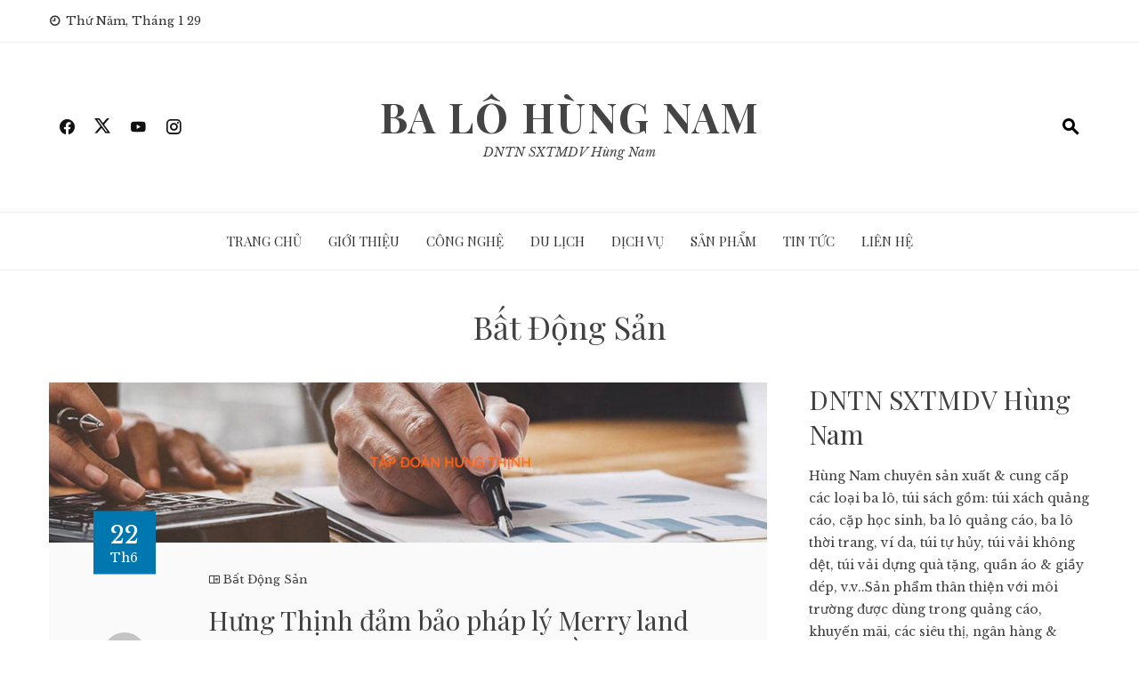

--- FILE ---
content_type: text/html; charset=UTF-8
request_url: https://balohungnam.com/category/bat-dong-san
body_size: 14003
content:
<!DOCTYPE html>
<html lang="vi">

    <head>
        <meta charset="UTF-8">
        <meta name="viewport" content="width=device-width, initial-scale=1">
        <link rel="profile" href="https://gmpg.org/xfn/11">

        <title>Bất Động Sản &#8211; Ba Lô Hùng Nam</title>
<meta name='robots' content='max-image-preview:large, max-snippet:-1, max-video-preview:-1' />
	<style>img:is([sizes="auto" i], [sizes^="auto," i]) { contain-intrinsic-size: 3000px 1500px }</style>
	<link rel="canonical" href="https://balohungnam.com/category/bat-dong-san">
<meta property="og:title" content="Bất Động Sản &#8211; Ba Lô Hùng Nam">
<meta property="og:type" content="website">
<meta property="og:url" content="https://balohungnam.com/category/bat-dong-san">
<meta property="og:locale" content="vi">
<meta property="og:site_name" content="Ba Lô Hùng Nam">
<meta name="twitter:card" content="summary_large_image">
<link rel='dns-prefetch' href='//fonts.googleapis.com' />
<link rel="alternate" type="application/rss+xml" title="Dòng thông tin Ba Lô Hùng Nam &raquo;" href="https://balohungnam.com/feed" />
<link rel="alternate" type="application/rss+xml" title="Ba Lô Hùng Nam &raquo; Dòng bình luận" href="https://balohungnam.com/comments/feed" />
<link rel="alternate" type="application/rss+xml" title="Dòng thông tin danh mục Ba Lô Hùng Nam &raquo; Bất Động Sản" href="https://balohungnam.com/category/bat-dong-san/feed" />
<script>
window._wpemojiSettings = {"baseUrl":"https:\/\/s.w.org\/images\/core\/emoji\/16.0.1\/72x72\/","ext":".png","svgUrl":"https:\/\/s.w.org\/images\/core\/emoji\/16.0.1\/svg\/","svgExt":".svg","source":{"concatemoji":"https:\/\/balohungnam.com\/wp-includes\/js\/wp-emoji-release.min.js?ver=6.8.3"}};
/*! This file is auto-generated */
!function(s,n){var o,i,e;function c(e){try{var t={supportTests:e,timestamp:(new Date).valueOf()};sessionStorage.setItem(o,JSON.stringify(t))}catch(e){}}function p(e,t,n){e.clearRect(0,0,e.canvas.width,e.canvas.height),e.fillText(t,0,0);var t=new Uint32Array(e.getImageData(0,0,e.canvas.width,e.canvas.height).data),a=(e.clearRect(0,0,e.canvas.width,e.canvas.height),e.fillText(n,0,0),new Uint32Array(e.getImageData(0,0,e.canvas.width,e.canvas.height).data));return t.every(function(e,t){return e===a[t]})}function u(e,t){e.clearRect(0,0,e.canvas.width,e.canvas.height),e.fillText(t,0,0);for(var n=e.getImageData(16,16,1,1),a=0;a<n.data.length;a++)if(0!==n.data[a])return!1;return!0}function f(e,t,n,a){switch(t){case"flag":return n(e,"\ud83c\udff3\ufe0f\u200d\u26a7\ufe0f","\ud83c\udff3\ufe0f\u200b\u26a7\ufe0f")?!1:!n(e,"\ud83c\udde8\ud83c\uddf6","\ud83c\udde8\u200b\ud83c\uddf6")&&!n(e,"\ud83c\udff4\udb40\udc67\udb40\udc62\udb40\udc65\udb40\udc6e\udb40\udc67\udb40\udc7f","\ud83c\udff4\u200b\udb40\udc67\u200b\udb40\udc62\u200b\udb40\udc65\u200b\udb40\udc6e\u200b\udb40\udc67\u200b\udb40\udc7f");case"emoji":return!a(e,"\ud83e\udedf")}return!1}function g(e,t,n,a){var r="undefined"!=typeof WorkerGlobalScope&&self instanceof WorkerGlobalScope?new OffscreenCanvas(300,150):s.createElement("canvas"),o=r.getContext("2d",{willReadFrequently:!0}),i=(o.textBaseline="top",o.font="600 32px Arial",{});return e.forEach(function(e){i[e]=t(o,e,n,a)}),i}function t(e){var t=s.createElement("script");t.src=e,t.defer=!0,s.head.appendChild(t)}"undefined"!=typeof Promise&&(o="wpEmojiSettingsSupports",i=["flag","emoji"],n.supports={everything:!0,everythingExceptFlag:!0},e=new Promise(function(e){s.addEventListener("DOMContentLoaded",e,{once:!0})}),new Promise(function(t){var n=function(){try{var e=JSON.parse(sessionStorage.getItem(o));if("object"==typeof e&&"number"==typeof e.timestamp&&(new Date).valueOf()<e.timestamp+604800&&"object"==typeof e.supportTests)return e.supportTests}catch(e){}return null}();if(!n){if("undefined"!=typeof Worker&&"undefined"!=typeof OffscreenCanvas&&"undefined"!=typeof URL&&URL.createObjectURL&&"undefined"!=typeof Blob)try{var e="postMessage("+g.toString()+"("+[JSON.stringify(i),f.toString(),p.toString(),u.toString()].join(",")+"));",a=new Blob([e],{type:"text/javascript"}),r=new Worker(URL.createObjectURL(a),{name:"wpTestEmojiSupports"});return void(r.onmessage=function(e){c(n=e.data),r.terminate(),t(n)})}catch(e){}c(n=g(i,f,p,u))}t(n)}).then(function(e){for(var t in e)n.supports[t]=e[t],n.supports.everything=n.supports.everything&&n.supports[t],"flag"!==t&&(n.supports.everythingExceptFlag=n.supports.everythingExceptFlag&&n.supports[t]);n.supports.everythingExceptFlag=n.supports.everythingExceptFlag&&!n.supports.flag,n.DOMReady=!1,n.readyCallback=function(){n.DOMReady=!0}}).then(function(){return e}).then(function(){var e;n.supports.everything||(n.readyCallback(),(e=n.source||{}).concatemoji?t(e.concatemoji):e.wpemoji&&e.twemoji&&(t(e.twemoji),t(e.wpemoji)))}))}((window,document),window._wpemojiSettings);
</script>
<style id='wp-emoji-styles-inline-css'>

	img.wp-smiley, img.emoji {
		display: inline !important;
		border: none !important;
		box-shadow: none !important;
		height: 1em !important;
		width: 1em !important;
		margin: 0 0.07em !important;
		vertical-align: -0.1em !important;
		background: none !important;
		padding: 0 !important;
	}
</style>
<link rel='stylesheet' id='wp-block-library-css' href='https://balohungnam.com/wp-includes/css/dist/block-library/style.min.css?ver=6.8.3' media='all' />
<style id='wp-block-library-theme-inline-css'>
.wp-block-audio :where(figcaption){color:#555;font-size:13px;text-align:center}.is-dark-theme .wp-block-audio :where(figcaption){color:#ffffffa6}.wp-block-audio{margin:0 0 1em}.wp-block-code{border:1px solid #ccc;border-radius:4px;font-family:Menlo,Consolas,monaco,monospace;padding:.8em 1em}.wp-block-embed :where(figcaption){color:#555;font-size:13px;text-align:center}.is-dark-theme .wp-block-embed :where(figcaption){color:#ffffffa6}.wp-block-embed{margin:0 0 1em}.blocks-gallery-caption{color:#555;font-size:13px;text-align:center}.is-dark-theme .blocks-gallery-caption{color:#ffffffa6}:root :where(.wp-block-image figcaption){color:#555;font-size:13px;text-align:center}.is-dark-theme :root :where(.wp-block-image figcaption){color:#ffffffa6}.wp-block-image{margin:0 0 1em}.wp-block-pullquote{border-bottom:4px solid;border-top:4px solid;color:currentColor;margin-bottom:1.75em}.wp-block-pullquote cite,.wp-block-pullquote footer,.wp-block-pullquote__citation{color:currentColor;font-size:.8125em;font-style:normal;text-transform:uppercase}.wp-block-quote{border-left:.25em solid;margin:0 0 1.75em;padding-left:1em}.wp-block-quote cite,.wp-block-quote footer{color:currentColor;font-size:.8125em;font-style:normal;position:relative}.wp-block-quote:where(.has-text-align-right){border-left:none;border-right:.25em solid;padding-left:0;padding-right:1em}.wp-block-quote:where(.has-text-align-center){border:none;padding-left:0}.wp-block-quote.is-large,.wp-block-quote.is-style-large,.wp-block-quote:where(.is-style-plain){border:none}.wp-block-search .wp-block-search__label{font-weight:700}.wp-block-search__button{border:1px solid #ccc;padding:.375em .625em}:where(.wp-block-group.has-background){padding:1.25em 2.375em}.wp-block-separator.has-css-opacity{opacity:.4}.wp-block-separator{border:none;border-bottom:2px solid;margin-left:auto;margin-right:auto}.wp-block-separator.has-alpha-channel-opacity{opacity:1}.wp-block-separator:not(.is-style-wide):not(.is-style-dots){width:100px}.wp-block-separator.has-background:not(.is-style-dots){border-bottom:none;height:1px}.wp-block-separator.has-background:not(.is-style-wide):not(.is-style-dots){height:2px}.wp-block-table{margin:0 0 1em}.wp-block-table td,.wp-block-table th{word-break:normal}.wp-block-table :where(figcaption){color:#555;font-size:13px;text-align:center}.is-dark-theme .wp-block-table :where(figcaption){color:#ffffffa6}.wp-block-video :where(figcaption){color:#555;font-size:13px;text-align:center}.is-dark-theme .wp-block-video :where(figcaption){color:#ffffffa6}.wp-block-video{margin:0 0 1em}:root :where(.wp-block-template-part.has-background){margin-bottom:0;margin-top:0;padding:1.25em 2.375em}
</style>
<style id='global-styles-inline-css'>
:root{--wp--preset--aspect-ratio--square: 1;--wp--preset--aspect-ratio--4-3: 4/3;--wp--preset--aspect-ratio--3-4: 3/4;--wp--preset--aspect-ratio--3-2: 3/2;--wp--preset--aspect-ratio--2-3: 2/3;--wp--preset--aspect-ratio--16-9: 16/9;--wp--preset--aspect-ratio--9-16: 9/16;--wp--preset--color--black: #000000;--wp--preset--color--cyan-bluish-gray: #abb8c3;--wp--preset--color--white: #ffffff;--wp--preset--color--pale-pink: #f78da7;--wp--preset--color--vivid-red: #cf2e2e;--wp--preset--color--luminous-vivid-orange: #ff6900;--wp--preset--color--luminous-vivid-amber: #fcb900;--wp--preset--color--light-green-cyan: #7bdcb5;--wp--preset--color--vivid-green-cyan: #00d084;--wp--preset--color--pale-cyan-blue: #8ed1fc;--wp--preset--color--vivid-cyan-blue: #0693e3;--wp--preset--color--vivid-purple: #9b51e0;--wp--preset--gradient--vivid-cyan-blue-to-vivid-purple: linear-gradient(135deg,rgba(6,147,227,1) 0%,rgb(155,81,224) 100%);--wp--preset--gradient--light-green-cyan-to-vivid-green-cyan: linear-gradient(135deg,rgb(122,220,180) 0%,rgb(0,208,130) 100%);--wp--preset--gradient--luminous-vivid-amber-to-luminous-vivid-orange: linear-gradient(135deg,rgba(252,185,0,1) 0%,rgba(255,105,0,1) 100%);--wp--preset--gradient--luminous-vivid-orange-to-vivid-red: linear-gradient(135deg,rgba(255,105,0,1) 0%,rgb(207,46,46) 100%);--wp--preset--gradient--very-light-gray-to-cyan-bluish-gray: linear-gradient(135deg,rgb(238,238,238) 0%,rgb(169,184,195) 100%);--wp--preset--gradient--cool-to-warm-spectrum: linear-gradient(135deg,rgb(74,234,220) 0%,rgb(151,120,209) 20%,rgb(207,42,186) 40%,rgb(238,44,130) 60%,rgb(251,105,98) 80%,rgb(254,248,76) 100%);--wp--preset--gradient--blush-light-purple: linear-gradient(135deg,rgb(255,206,236) 0%,rgb(152,150,240) 100%);--wp--preset--gradient--blush-bordeaux: linear-gradient(135deg,rgb(254,205,165) 0%,rgb(254,45,45) 50%,rgb(107,0,62) 100%);--wp--preset--gradient--luminous-dusk: linear-gradient(135deg,rgb(255,203,112) 0%,rgb(199,81,192) 50%,rgb(65,88,208) 100%);--wp--preset--gradient--pale-ocean: linear-gradient(135deg,rgb(255,245,203) 0%,rgb(182,227,212) 50%,rgb(51,167,181) 100%);--wp--preset--gradient--electric-grass: linear-gradient(135deg,rgb(202,248,128) 0%,rgb(113,206,126) 100%);--wp--preset--gradient--midnight: linear-gradient(135deg,rgb(2,3,129) 0%,rgb(40,116,252) 100%);--wp--preset--font-size--small: 0.9rem;--wp--preset--font-size--medium: 1.05rem;--wp--preset--font-size--large: clamp(1.39rem, 1.39rem + ((1vw - 0.2rem) * 0.836), 1.85rem);--wp--preset--font-size--x-large: clamp(1.85rem, 1.85rem + ((1vw - 0.2rem) * 1.182), 2.5rem);--wp--preset--font-size--xx-large: clamp(2.5rem, 2.5rem + ((1vw - 0.2rem) * 1.4), 3.27rem);--wp--preset--spacing--20: 0.44rem;--wp--preset--spacing--30: 0.67rem;--wp--preset--spacing--40: 1rem;--wp--preset--spacing--50: 1.5rem;--wp--preset--spacing--60: 2.25rem;--wp--preset--spacing--70: 3.38rem;--wp--preset--spacing--80: 5.06rem;--wp--preset--shadow--natural: 6px 6px 9px rgba(0, 0, 0, 0.2);--wp--preset--shadow--deep: 12px 12px 50px rgba(0, 0, 0, 0.4);--wp--preset--shadow--sharp: 6px 6px 0px rgba(0, 0, 0, 0.2);--wp--preset--shadow--outlined: 6px 6px 0px -3px rgba(255, 255, 255, 1), 6px 6px rgba(0, 0, 0, 1);--wp--preset--shadow--crisp: 6px 6px 0px rgba(0, 0, 0, 1);}:root { --wp--style--global--content-size: 1100px;--wp--style--global--wide-size: 1200px; }:where(body) { margin: 0; }.wp-site-blocks > .alignleft { float: left; margin-right: 2em; }.wp-site-blocks > .alignright { float: right; margin-left: 2em; }.wp-site-blocks > .aligncenter { justify-content: center; margin-left: auto; margin-right: auto; }:where(.wp-site-blocks) > * { margin-block-start: 24px; margin-block-end: 0; }:where(.wp-site-blocks) > :first-child { margin-block-start: 0; }:where(.wp-site-blocks) > :last-child { margin-block-end: 0; }:root { --wp--style--block-gap: 24px; }:root :where(.is-layout-flow) > :first-child{margin-block-start: 0;}:root :where(.is-layout-flow) > :last-child{margin-block-end: 0;}:root :where(.is-layout-flow) > *{margin-block-start: 24px;margin-block-end: 0;}:root :where(.is-layout-constrained) > :first-child{margin-block-start: 0;}:root :where(.is-layout-constrained) > :last-child{margin-block-end: 0;}:root :where(.is-layout-constrained) > *{margin-block-start: 24px;margin-block-end: 0;}:root :where(.is-layout-flex){gap: 24px;}:root :where(.is-layout-grid){gap: 24px;}.is-layout-flow > .alignleft{float: left;margin-inline-start: 0;margin-inline-end: 2em;}.is-layout-flow > .alignright{float: right;margin-inline-start: 2em;margin-inline-end: 0;}.is-layout-flow > .aligncenter{margin-left: auto !important;margin-right: auto !important;}.is-layout-constrained > .alignleft{float: left;margin-inline-start: 0;margin-inline-end: 2em;}.is-layout-constrained > .alignright{float: right;margin-inline-start: 2em;margin-inline-end: 0;}.is-layout-constrained > .aligncenter{margin-left: auto !important;margin-right: auto !important;}.is-layout-constrained > :where(:not(.alignleft):not(.alignright):not(.alignfull)){max-width: var(--wp--style--global--content-size);margin-left: auto !important;margin-right: auto !important;}.is-layout-constrained > .alignwide{max-width: var(--wp--style--global--wide-size);}body .is-layout-flex{display: flex;}.is-layout-flex{flex-wrap: wrap;align-items: center;}.is-layout-flex > :is(*, div){margin: 0;}body .is-layout-grid{display: grid;}.is-layout-grid > :is(*, div){margin: 0;}body{padding-top: 0px;padding-right: 0px;padding-bottom: 0px;padding-left: 0px;}:root :where(.wp-element-button, .wp-block-button__link){background-color: #32373c;border-width: 0;color: #fff;font-family: inherit;font-size: inherit;line-height: inherit;padding: calc(0.667em + 2px) calc(1.333em + 2px);text-decoration: none;}.has-black-color{color: var(--wp--preset--color--black) !important;}.has-cyan-bluish-gray-color{color: var(--wp--preset--color--cyan-bluish-gray) !important;}.has-white-color{color: var(--wp--preset--color--white) !important;}.has-pale-pink-color{color: var(--wp--preset--color--pale-pink) !important;}.has-vivid-red-color{color: var(--wp--preset--color--vivid-red) !important;}.has-luminous-vivid-orange-color{color: var(--wp--preset--color--luminous-vivid-orange) !important;}.has-luminous-vivid-amber-color{color: var(--wp--preset--color--luminous-vivid-amber) !important;}.has-light-green-cyan-color{color: var(--wp--preset--color--light-green-cyan) !important;}.has-vivid-green-cyan-color{color: var(--wp--preset--color--vivid-green-cyan) !important;}.has-pale-cyan-blue-color{color: var(--wp--preset--color--pale-cyan-blue) !important;}.has-vivid-cyan-blue-color{color: var(--wp--preset--color--vivid-cyan-blue) !important;}.has-vivid-purple-color{color: var(--wp--preset--color--vivid-purple) !important;}.has-black-background-color{background-color: var(--wp--preset--color--black) !important;}.has-cyan-bluish-gray-background-color{background-color: var(--wp--preset--color--cyan-bluish-gray) !important;}.has-white-background-color{background-color: var(--wp--preset--color--white) !important;}.has-pale-pink-background-color{background-color: var(--wp--preset--color--pale-pink) !important;}.has-vivid-red-background-color{background-color: var(--wp--preset--color--vivid-red) !important;}.has-luminous-vivid-orange-background-color{background-color: var(--wp--preset--color--luminous-vivid-orange) !important;}.has-luminous-vivid-amber-background-color{background-color: var(--wp--preset--color--luminous-vivid-amber) !important;}.has-light-green-cyan-background-color{background-color: var(--wp--preset--color--light-green-cyan) !important;}.has-vivid-green-cyan-background-color{background-color: var(--wp--preset--color--vivid-green-cyan) !important;}.has-pale-cyan-blue-background-color{background-color: var(--wp--preset--color--pale-cyan-blue) !important;}.has-vivid-cyan-blue-background-color{background-color: var(--wp--preset--color--vivid-cyan-blue) !important;}.has-vivid-purple-background-color{background-color: var(--wp--preset--color--vivid-purple) !important;}.has-black-border-color{border-color: var(--wp--preset--color--black) !important;}.has-cyan-bluish-gray-border-color{border-color: var(--wp--preset--color--cyan-bluish-gray) !important;}.has-white-border-color{border-color: var(--wp--preset--color--white) !important;}.has-pale-pink-border-color{border-color: var(--wp--preset--color--pale-pink) !important;}.has-vivid-red-border-color{border-color: var(--wp--preset--color--vivid-red) !important;}.has-luminous-vivid-orange-border-color{border-color: var(--wp--preset--color--luminous-vivid-orange) !important;}.has-luminous-vivid-amber-border-color{border-color: var(--wp--preset--color--luminous-vivid-amber) !important;}.has-light-green-cyan-border-color{border-color: var(--wp--preset--color--light-green-cyan) !important;}.has-vivid-green-cyan-border-color{border-color: var(--wp--preset--color--vivid-green-cyan) !important;}.has-pale-cyan-blue-border-color{border-color: var(--wp--preset--color--pale-cyan-blue) !important;}.has-vivid-cyan-blue-border-color{border-color: var(--wp--preset--color--vivid-cyan-blue) !important;}.has-vivid-purple-border-color{border-color: var(--wp--preset--color--vivid-purple) !important;}.has-vivid-cyan-blue-to-vivid-purple-gradient-background{background: var(--wp--preset--gradient--vivid-cyan-blue-to-vivid-purple) !important;}.has-light-green-cyan-to-vivid-green-cyan-gradient-background{background: var(--wp--preset--gradient--light-green-cyan-to-vivid-green-cyan) !important;}.has-luminous-vivid-amber-to-luminous-vivid-orange-gradient-background{background: var(--wp--preset--gradient--luminous-vivid-amber-to-luminous-vivid-orange) !important;}.has-luminous-vivid-orange-to-vivid-red-gradient-background{background: var(--wp--preset--gradient--luminous-vivid-orange-to-vivid-red) !important;}.has-very-light-gray-to-cyan-bluish-gray-gradient-background{background: var(--wp--preset--gradient--very-light-gray-to-cyan-bluish-gray) !important;}.has-cool-to-warm-spectrum-gradient-background{background: var(--wp--preset--gradient--cool-to-warm-spectrum) !important;}.has-blush-light-purple-gradient-background{background: var(--wp--preset--gradient--blush-light-purple) !important;}.has-blush-bordeaux-gradient-background{background: var(--wp--preset--gradient--blush-bordeaux) !important;}.has-luminous-dusk-gradient-background{background: var(--wp--preset--gradient--luminous-dusk) !important;}.has-pale-ocean-gradient-background{background: var(--wp--preset--gradient--pale-ocean) !important;}.has-electric-grass-gradient-background{background: var(--wp--preset--gradient--electric-grass) !important;}.has-midnight-gradient-background{background: var(--wp--preset--gradient--midnight) !important;}.has-small-font-size{font-size: var(--wp--preset--font-size--small) !important;}.has-medium-font-size{font-size: var(--wp--preset--font-size--medium) !important;}.has-large-font-size{font-size: var(--wp--preset--font-size--large) !important;}.has-x-large-font-size{font-size: var(--wp--preset--font-size--x-large) !important;}.has-xx-large-font-size{font-size: var(--wp--preset--font-size--xx-large) !important;}
:root :where(.wp-block-pullquote){font-size: clamp(0.984em, 0.984rem + ((1vw - 0.2em) * 0.938), 1.5em);line-height: 1.6;}
</style>
<link rel='stylesheet' id='contact-form-7-css' href='https://balohungnam.com/wp-content/plugins/contact-form-7/includes/css/styles.css?ver=6.0.6' media='all' />
<link rel='stylesheet' id='widgetopts-styles-css' href='https://balohungnam.com/wp-content/plugins/widget-options/assets/css/widget-options.css?ver=4.1.1' media='all' />
<link rel='stylesheet' id='viral-news-style-css' href='https://balohungnam.com/wp-content/themes/viral-news/style.css?ver=1.4.91' media='all' />
<style id='viral-news-style-inline-css'>
:root{--viral-news-template-color:#0078af;--viral-news-header-image:url();--viral-news-header-padding:50px 0}
</style>
<link rel='stylesheet' id='twittericon-css' href='https://balohungnam.com/wp-content/themes/viral-news/css/twittericon.css?ver=1.4.91' media='all' />
<link rel='stylesheet' id='materialdesignicons-css' href='https://balohungnam.com/wp-content/themes/viral-news/css/materialdesignicons.css?ver=1.4.91' media='all' />
<link rel='stylesheet' id='owl-carousel-css' href='https://balohungnam.com/wp-content/themes/viral-news/css/owl.carousel.css?ver=1.4.91' media='all' />
<link rel='stylesheet' id='viral-news-fonts-css' href='https://fonts.googleapis.com/css?family=Playfair+Display%3A400%2C500%2C600%2C700%2C800%2C900%2C400i%2C500i%2C600i%2C700i%2C800i%2C900i%7CLibre+Baskerville%3A400%2C400i%2C700&#038;subset=latin%2Clatin-ext&#038;display=swap' media='all' />
<script src="https://balohungnam.com/wp-includes/js/jquery/jquery.min.js?ver=3.7.1" id="jquery-core-js"></script>
<script src="https://balohungnam.com/wp-includes/js/jquery/jquery-migrate.min.js?ver=3.4.1" id="jquery-migrate-js"></script>
<link rel="https://api.w.org/" href="https://balohungnam.com/wp-json/" /><link rel="alternate" title="JSON" type="application/json" href="https://balohungnam.com/wp-json/wp/v2/categories/36" /><link rel="EditURI" type="application/rsd+xml" title="RSD" href="https://balohungnam.com/xmlrpc.php?rsd" />
<meta name="generator" content="WordPress 6.8.3" />
<!-- Analytics by WP Statistics - https://wp-statistics.com -->
<link rel="icon" href="https://balohungnam.com/wp-content/uploads/2020/05/cropped-5da59468082be2cef59a7f77c2687ec6-1-32x32.png" sizes="32x32" />
<link rel="icon" href="https://balohungnam.com/wp-content/uploads/2020/05/cropped-5da59468082be2cef59a7f77c2687ec6-1-192x192.png" sizes="192x192" />
<link rel="apple-touch-icon" href="https://balohungnam.com/wp-content/uploads/2020/05/cropped-5da59468082be2cef59a7f77c2687ec6-1-180x180.png" />
<meta name="msapplication-TileImage" content="https://balohungnam.com/wp-content/uploads/2020/05/cropped-5da59468082be2cef59a7f77c2687ec6-1-270x270.png" />
    </head>

    <body class="archive category category-bat-dong-san category-36 wp-embed-responsive wp-theme-viral-news group-blog">
                <div id="vn-page">
            <a class="skip-link screen-reader-text" href="#vn-content">Skip to content</a>
                        <header id="vn-masthead" class="vn-site-header" >
                                    <div class="vn-top-header vn-light">
                        <div class="vn-container">
                            <div class="vn-top-left-header">
                                <span><i class="mdi-clock-time-nine-outline"></i>Thứ Năm, Tháng 1 29</span>                            </div>

                            <div class="vn-top-right-header">
                                                            </div>
                        </div>
                    </div>
                
                <div class="vn-header vn-black">
                    <div class="vn-container">
                        <div class="vn-header-social-icons"><a class="vn-facebook" href="#" target="_blank"><i class="mdi-facebook"></i></a><a class="vn-twitter" href="#" target="_blank"><i class="ti-x-twitter"></i></a><a class="vn-youtube" href="#" target="_blank"><i class="mdi-youtube"></i></a><a class="vn-instagram" href="#" target="_blank"><i class="mdi-instagram"></i></a></div>            <div id="vn-site-branding">
                                        <p class="vn-site-title"><a href="https://balohungnam.com/" rel="home">Ba Lô Hùng Nam</a></p>
                                        <p class="vn-site-description"><a href="https://balohungnam.com/" rel="home">DNTN SXTMDV Hùng Nam</a></p>
                            </div><!-- .site-branding -->
            <div class="vn-header-search" ><span><i class="mdi-magnify"></i></span></div>                    </div>
                </div>

                                    <nav id="vn-site-navigation" class="vn-main-navigation vn-light">
                        <div class="vn-container">
                            <div class="vn-header-search"><span ><i class="mdi-magnify"></i></span></div>

                            <a href="#" class="vn-toggle-menu"><span></span></a>
                            <div class="vn-menu vn-clearfix"><ul id="menu-menu" class="vn-clearfix"><li id="menu-item-200" class="menu-item menu-item-type-custom menu-item-object-custom menu-item-home menu-item-200"><a href="https://balohungnam.com">Trang chủ</a></li>
<li id="menu-item-201" class="menu-item menu-item-type-post_type menu-item-object-page menu-item-201"><a href="https://balohungnam.com/gioi-thieu">Giới thiệu</a></li>
<li id="menu-item-204" class="menu-item menu-item-type-taxonomy menu-item-object-category menu-item-204"><a href="https://balohungnam.com/category/cong-nghe">Công Nghệ</a></li>
<li id="menu-item-205" class="menu-item menu-item-type-taxonomy menu-item-object-category menu-item-205"><a href="https://balohungnam.com/category/du-lich">Du Lịch</a></li>
<li id="menu-item-206" class="menu-item menu-item-type-taxonomy menu-item-object-category menu-item-206"><a href="https://balohungnam.com/category/dich-vu">Dịch Vụ</a></li>
<li id="menu-item-207" class="menu-item menu-item-type-taxonomy menu-item-object-category menu-item-207"><a href="https://balohungnam.com/category/san-pham">Sản Phẩm</a></li>
<li id="menu-item-203" class="menu-item menu-item-type-taxonomy menu-item-object-category menu-item-203"><a href="https://balohungnam.com/category/tin-tuc">Tin Tức</a></li>
<li id="menu-item-202" class="menu-item menu-item-type-post_type menu-item-object-page menu-item-202"><a href="https://balohungnam.com/lien-he">Liên Hệ</a></li>
</ul></div>                        </div>
                    </nav>
                            </header>

            <div id="vn-content" class="vn-site-content">
<div class="vn-container">
    <header class="vn-main-header">
        <h1>Bất Động Sản</h1>    </header><!-- .vn-main-header -->

    <div class="vn-content-wrap vn-clearfix" >
        <div id="primary" class="content-area">

            
                
                    
<article id="post-516" class="vn-archive-post post-516 post type-post status-publish format-standard has-post-thumbnail hentry category-bat-dong-san" >
    <div class="vn-post-wrapper">
                    <figure class="entry-figure">
                                <a href="https://balohungnam.com/hung-thinh-dam-bao-phap-ly-merry-land-quy-nhon-sat-canh-cung-nha-dau-tu.html"><img src="https://balohungnam.com/wp-content/uploads/2022/06/8PBIutF84yrpRSuuCoGP4LKchkwpB5u-7bpwi08cciXV0CGJLNJRhlx4J_LIlijmlmNBZ_zkR5X1r6gU4VRgtAk_dxJUDVk-cQgkXojjReUzyZZTK5RXNdHeHjcpPcPkIRz3mlvQ6CwheSfwxg-840x187.png" alt="Hưng Thịnh đảm bảo pháp lý Merry land Quy Nhơn sát cánh cùng nhà đầu tư"></a>
            </figure>
        
        <div class="entry-body vn-clearfix">
            <div class="entry-post-info">
                <span class="entry-date" ><span class="vn-day">22</span><span class="vn-month">Th6</span></span><span class="entry-author" > <img alt='Admin' src='https://secure.gravatar.com/avatar/2530a490872799d916e0ac5756d07a69da4f958db2750383ea53c6ddb53a0b5c?s=48&#038;d=mm&#038;r=g' srcset='https://secure.gravatar.com/avatar/2530a490872799d916e0ac5756d07a69da4f958db2750383ea53c6ddb53a0b5c?s=96&#038;d=mm&#038;r=g 2x' class='avatar avatar-48 photo' height='48' width='48' decoding='async'/><span class="author" >By Admin</span></span><span class="entry-comment">No Comments</span>            </div>

            <div class="entry-post-content">
                <div class="entry-categories">
                    <i class="mdi-book-open-outline"></i> <a href="https://balohungnam.com/category/bat-dong-san" rel="category tag">Bất Động Sản</a>                </div>

                <header class="entry-header">
                    <h2 class="entry-title"><a href="https://balohungnam.com/hung-thinh-dam-bao-phap-ly-merry-land-quy-nhon-sat-canh-cung-nha-dau-tu.html" rel="bookmark">Hưng Thịnh đảm bảo pháp lý Merry land Quy Nhơn sát cánh cùng nhà đầu tư</a></h2>                </header>

                <div class="entry-content">
                    Quy Nhơn sở hữu 72 km đường bờ biển với cảnh quan thiên nhiên, di tích lịch sử và văn hóa ẩm thực đậm nét riêng, đây là trung tâm “ thủ phù du lịch” Bình Định được yêu thích nhất, thu hút nhiều nhà đầu tư lớn tên tuổi. Dự án MerryLand Quy Nhơn - tổ hợp nghỉ dưỡng cao cấp được phát triển bởi tập đoàn Hưng Thịnh. MerryLand Quy Nhơn là dự án trọng điểm góp phần thúc đẩy du lịch tỉnh Bình Định. Hưng Thịnh đảm bảo pháp lý Merry land Quy Nhơn sát cánh cùng nhà đầu tư



Hưng Thịnh đảm bảo pháp lý Merry land Quy Nhơn sát cánh cùng nhà đầu tư



Quy Nhơn sở hữu 72 km đường bờ biển với cảnh quan thiên nhiên, di tích lịch sử và văn hóa ẩm thực đậm nét riêng, đây là trung tâm “ thủ phù du lịch” Bình Định được yêu thích nhất, thu hút nhiều nhà đầu tư lớn tên tuổi. Dự án MerryLand Quy Nhơn - tổ hợp ngh...                </div>

                <div class="entry-footer vn-clearfix">
                    <a class="vn-read-more" href="https://balohungnam.com/hung-thinh-dam-bao-phap-ly-merry-land-quy-nhon-sat-canh-cung-nha-dau-tu.html">Read More</a>
                </div>
            </div>
        </div>
    </div>
</article>
                
                    
<article id="post-369" class="vn-archive-post post-369 post type-post status-publish format-standard has-post-thumbnail hentry category-bat-dong-san category-dich-vu" >
    <div class="vn-post-wrapper">
                    <figure class="entry-figure">
                                <a href="https://balohungnam.com/dich-vu-sua-chua-nha-truong-tuyen-gia-re-chat-luong.html"><img src="https://balohungnam.com/wp-content/uploads/2021/03/zx9M20jwDDCEfyG_QNOx_F5YUd7EE52Df9gSzowOTnqD2OLbxvSMcdfMLY8F9X43GAuWqlDOQ5agDchnQ-trXW27UUSpkqdXB51mapSY4mIimy6uZWDlYOqs6voQh88xJDXEGzM-840x440.jpg" alt="Dịch vụ sửa chữa nhà Trường Tuyền – giá rẻ chất lượng"></a>
            </figure>
        
        <div class="entry-body vn-clearfix">
            <div class="entry-post-info">
                <span class="entry-date" ><span class="vn-day">15</span><span class="vn-month">Th3</span></span><span class="entry-author" > <img alt='Admin' src='https://secure.gravatar.com/avatar/2530a490872799d916e0ac5756d07a69da4f958db2750383ea53c6ddb53a0b5c?s=48&#038;d=mm&#038;r=g' srcset='https://secure.gravatar.com/avatar/2530a490872799d916e0ac5756d07a69da4f958db2750383ea53c6ddb53a0b5c?s=96&#038;d=mm&#038;r=g 2x' class='avatar avatar-48 photo' height='48' width='48' decoding='async'/><span class="author" >By Admin</span></span><span class="entry-comment">No Comments</span>            </div>

            <div class="entry-post-content">
                <div class="entry-categories">
                    <i class="mdi-book-open-outline"></i> <a href="https://balohungnam.com/category/bat-dong-san" rel="category tag">Bất Động Sản</a>, <a href="https://balohungnam.com/category/dich-vu" rel="category tag">Dịch Vụ</a>                </div>

                <header class="entry-header">
                    <h2 class="entry-title"><a href="https://balohungnam.com/dich-vu-sua-chua-nha-truong-tuyen-gia-re-chat-luong.html" rel="bookmark">Dịch vụ sửa chữa nhà Trường Tuyền – giá rẻ chất lượng</a></h2>                </header>

                <div class="entry-content">
                    Sửa chữa nhà ở là một việc vô cùng quan trọng đối với mỗi gia đình đồng thời cũng tiêu tốn rất nhiều kinh phí. Vì thế mỗi gia đình khi có ý định sửa nhà đều cần phải tìm hiểu rất kĩ về những vấn đề có liên quan. Điều quan trọng để có thể sở hữu được một ngôi nhà như mong ước đó là bạn phải lựa chọn được một đơn vị sửa chữa uy tín.



Dịch vụ sửa chữa nhà uy tín, giá rẻ



Giới thiệu dịch vụ sửa chữa nhà Trường Tuyền&nbsp;



Trường Tuyền là một công ty xây nhà trọn gói chuyên cung cấp dịch vụ sửa chữa nhà ở, văn phòng, nhà xưởng tại thành phố Hồ Chí Minh. Chúng tôi nhận sửa chữa mọi công trình từ nhỏ đến lớn ở tất cả các quận, huyện tại thành phố và các khu vực lân cận. 



Chúng tôi là đơn vik có kinh nghiệm nhiều năm trong nhành xây dựng, sở hữu đội ngũ nhân viên lành nghề, có kinh nghiệ...                </div>

                <div class="entry-footer vn-clearfix">
                    <a class="vn-read-more" href="https://balohungnam.com/dich-vu-sua-chua-nha-truong-tuyen-gia-re-chat-luong.html">Read More</a>
                </div>
            </div>
        </div>
    </div>
</article>
                
                    
<article id="post-228" class="vn-archive-post post-228 post type-post status-publish format-standard has-post-thumbnail hentry category-bat-dong-san" >
    <div class="vn-post-wrapper">
                    <figure class="entry-figure">
                                <a href="https://balohungnam.com/nhung-thong-tin-hap-dan-tu-du-an-dong-tang-long-co-the-ban-quan-tam.html"><img src="https://balohungnam.com/wp-content/uploads/2020/06/O5nSreAOWGRRyTK-tv-dFh9E002fGwOZ_bURJF3YLj5dqJ3527oWSkVGML1uYzos5NSx8K3KXAjui1gSWWq5Bj5Pgw_rDzamnSaQnIAAHocn0GbilU09snJHdi6NQu23VqcIVauN-840x440.jpg" alt="Những thông tin hấp dẫn từ dự án Đông Tăng Long có thể bạn quan tâm"></a>
            </figure>
        
        <div class="entry-body vn-clearfix">
            <div class="entry-post-info">
                <span class="entry-date" ><span class="vn-day">6</span><span class="vn-month">Th6</span></span><span class="entry-author" > <img alt='Admin' src='https://secure.gravatar.com/avatar/2530a490872799d916e0ac5756d07a69da4f958db2750383ea53c6ddb53a0b5c?s=48&#038;d=mm&#038;r=g' srcset='https://secure.gravatar.com/avatar/2530a490872799d916e0ac5756d07a69da4f958db2750383ea53c6ddb53a0b5c?s=96&#038;d=mm&#038;r=g 2x' class='avatar avatar-48 photo' height='48' width='48' decoding='async'/><span class="author" >By Admin</span></span><span class="entry-comment">No Comments</span>            </div>

            <div class="entry-post-content">
                <div class="entry-categories">
                    <i class="mdi-book-open-outline"></i> <a href="https://balohungnam.com/category/bat-dong-san" rel="category tag">Bất Động Sản</a>                </div>

                <header class="entry-header">
                    <h2 class="entry-title"><a href="https://balohungnam.com/nhung-thong-tin-hap-dan-tu-du-an-dong-tang-long-co-the-ban-quan-tam.html" rel="bookmark">Những thông tin hấp dẫn từ dự án Đông Tăng Long có thể bạn quan tâm</a></h2>                </header>

                <div class="entry-content">
                    Đông Tăng Long&nbsp;là cái tên không còn quá xa lạ với nhiều người đầu tư. Tuy nhiên để có thể có quyết định đầu tư cần phải có những thông tin chính xác từ dự án này. Cùng tìm hiểu những lợi ích hấp dẫn khi đầu tư tại Đông Tăng Long qua bài viết dưới đây.&nbsp;



Đông Tăng Long và những thông tin xung quanh dự án



Toàn Khu thành phố Đông Tăng Long được quy hoạch có 7 ha hồ điều hòa, 13 ốc đảo công viên, bao quanh bởi 18 công trình nội khu như trường học, bệnh viện, trung tâm thương mại, sân chơi thể thao... được kiểm tra là vô cùng nổi bật và tiềm năng hình thành 1 khu dân cư đông đúc trong tương lai. 



Nhà phố thuộc dự án Đông Tăng Long - An Lộc được kiểu dáng hiện đại ưu tiên những không gian rộng rãi, nhiều cây xanh bao quanh khuôn viên nhà, tạo cảm giác tha hồ cho người ở. Các lu...                </div>

                <div class="entry-footer vn-clearfix">
                    <a class="vn-read-more" href="https://balohungnam.com/nhung-thong-tin-hap-dan-tu-du-an-dong-tang-long-co-the-ban-quan-tam.html">Read More</a>
                </div>
            </div>
        </div>
    </div>
</article>
                
                
            
        </div><!-- #primary -->

            <div id="secondary" class="widget-area" >
        <aside id="text-2" class="widget widget_text">			<div class="textwidget"><h2 id="company_name_h1">DNTN SXTMDV Hùng Nam</h2>
<div class="detail_gioithieu">
<p>Hùng Nam chuyên sản xuất &amp; cung cấp các loại ba lô, túi sách gồm: túi xách quảng cáo, cặp học sinh, ba lô quảng cáo, ba lô thời trang, ví da, túi tự hủy, túi vải không dệt, túi vải dựng quà tặng, quần áo &amp; giầy dép, v.v..Sản phẩm thân thiện với môi trường được dùng trong quảng cáo, khuyến mãi, các siêu thị, ngân hàng &amp; công ty may mặc</p>
</div>
<div class="detail_divh2">
<h2 class="detail_h2">Ngành nghề kinh doanh</h2>
</div>
<div class="detail_nganhnghe">
<p class="detail_nganhnghe_p">Balo, Túi Xách, Cặp, Giỏ, Vali &#8211; Công Ty May và Sản Xuất Balo, Túi Xách</p>
</div>
</div>
		</aside><aside id="viral_news_category_block-3" class="widget widget_viral_news_category_block">        <div class="vn-category_block">
            <h3 class="widget-title"><span>Bài viết mới</span></h3>                    <div class="vn-post-item vn-clearfix">
                        <div class="vn-post-thumb">
                            <a href="https://balohungnam.com/ao-giu-nhiet-nam-nen-chon-loai-nao-de-mac-ca-ngay-khong-bi.html">
                                <div class="vn-thumb-container">
                                                                            <img alt="Áo giữ nhiệt nam nên chọn loại nào để mặc cả ngày không bí?" src="https://balohungnam.com/wp-content/uploads/2026/01/image-1-150x150.png">
                                                                    </div>
                            </a>
                        </div>

                        <div class="vn-post-content">
                            <h3><a href="https://balohungnam.com/ao-giu-nhiet-nam-nen-chon-loai-nao-de-mac-ca-ngay-khong-bi.html">Áo giữ nhiệt nam nên chọn loại nào để mặc cả ngày không bí?</a></h3>
                            <div class="posted-on"><i class="mdi-clock-time-three-outline"></i><time class="entry-date published updated" datetime="2026-01-20T08:39:24+00:00">20 Tháng 1, 2026</time></div>                        </div>
                    </div>
                                        <div class="vn-post-item vn-clearfix">
                        <div class="vn-post-thumb">
                            <a href="https://balohungnam.com/day-cau-soi-tong-hop-giai-phap-nang-hang-hien-dai-an-toan-va-ben-bi.html">
                                <div class="vn-thumb-container">
                                                                            <img alt="Dây Cẩu Sợi Tổng Hợp: Giải Pháp Nâng Hàng Hiện Đại, An Toàn Và Bền Bỉ" src="https://balohungnam.com/wp-content/uploads/2025/12/image-1-150x150.png">
                                                                    </div>
                            </a>
                        </div>

                        <div class="vn-post-content">
                            <h3><a href="https://balohungnam.com/day-cau-soi-tong-hop-giai-phap-nang-hang-hien-dai-an-toan-va-ben-bi.html">Dây Cẩu Sợi Tổng Hợp: Giải Pháp Nâng Hàng Hiện Đại, An Toàn Và Bền Bỉ</a></h3>
                            <div class="posted-on"><i class="mdi-clock-time-three-outline"></i><time class="entry-date published updated" datetime="2025-12-20T02:55:07+00:00">20 Tháng 12, 2025</time></div>                        </div>
                    </div>
                                        <div class="vn-post-item vn-clearfix">
                        <div class="vn-post-thumb">
                            <a href="https://balohungnam.com/thue-xe-17-cho-co-bao-duong-an-toan-tuyet-doi-cho-moi-hanh-trinh.html">
                                <div class="vn-thumb-container">
                                                                            <img alt="Thuê Xe 17 Chỗ Có Bảo Dưỡng &#8211; An Toàn Tuyệt Đối Cho Mọi Hành Trình" src="https://balohungnam.com/wp-content/uploads/2025/11/Mercedes-Sprinter-1-150x150.png">
                                                                    </div>
                            </a>
                        </div>

                        <div class="vn-post-content">
                            <h3><a href="https://balohungnam.com/thue-xe-17-cho-co-bao-duong-an-toan-tuyet-doi-cho-moi-hanh-trinh.html">Thuê Xe 17 Chỗ Có Bảo Dưỡng &#8211; An Toàn Tuyệt Đối Cho Mọi Hành Trình</a></h3>
                            <div class="posted-on"><i class="mdi-clock-time-three-outline"></i><time class="entry-date published updated" datetime="2025-11-19T04:10:42+00:00">19 Tháng mười một, 2025</time></div>                        </div>
                    </div>
                                        <div class="vn-post-item vn-clearfix">
                        <div class="vn-post-thumb">
                            <a href="https://balohungnam.com/thue-xe-18-cho-di-trang-an-dich-vu-du-lich-tron-goi-gia-tot-tai-thue-xe-huy-dat.html">
                                <div class="vn-thumb-container">
                                                                            <img alt="Thuê Xe 18 Chỗ Đi Tràng An – Dịch Vụ Du Lịch Trọn Gói, Giá Tốt Tại Thuê Xe Huy Đạt" src="https://balohungnam.com/wp-content/uploads/2025/11/thue_18_cho_8b0b8c468d904214b134460796d3baaf_master-150x150.jpeg">
                                                                    </div>
                            </a>
                        </div>

                        <div class="vn-post-content">
                            <h3><a href="https://balohungnam.com/thue-xe-18-cho-di-trang-an-dich-vu-du-lich-tron-goi-gia-tot-tai-thue-xe-huy-dat.html">Thuê Xe 18 Chỗ Đi Tràng An – Dịch Vụ Du Lịch Trọn Gói, Giá Tốt Tại Thuê Xe Huy Đạt</a></h3>
                            <div class="posted-on"><i class="mdi-clock-time-three-outline"></i><time class="entry-date published updated" datetime="2025-11-11T12:52:36+00:00">11 Tháng mười một, 2025</time></div>                        </div>
                    </div>
                                        <div class="vn-post-item vn-clearfix">
                        <div class="vn-post-thumb">
                            <a href="https://balohungnam.com/kadeka-ksj168ew-tu-ruou-vang-cao-cap-cho-khong-gian-song-thuong-luu.html">
                                <div class="vn-thumb-container">
                                                                            <img alt="Kadeka KSJ168EW – Tủ rượu vang cao cấp cho không gian sống thượng lưu" src="https://balohungnam.com/wp-content/uploads/2025/10/image-1-150x150.png">
                                                                    </div>
                            </a>
                        </div>

                        <div class="vn-post-content">
                            <h3><a href="https://balohungnam.com/kadeka-ksj168ew-tu-ruou-vang-cao-cap-cho-khong-gian-song-thuong-luu.html">Kadeka KSJ168EW – Tủ rượu vang cao cấp cho không gian sống thượng lưu</a></h3>
                            <div class="posted-on"><i class="mdi-clock-time-three-outline"></i><time class="entry-date published updated" datetime="2025-10-25T12:09:28+00:00">25 Tháng 10, 2025</time></div>                        </div>
                    </div>
                                        <div class="vn-post-item vn-clearfix">
                        <div class="vn-post-thumb">
                            <a href="https://balohungnam.com/nau-tiec-tai-nha-7-mon-ai-cung-khen-ngon-ma-lam-don-gian-khong-ngo.html">
                                <div class="vn-thumb-container">
                                                                            <img alt="Nấu tiệc tại nhà: 7 món ai cũng khen ngon mà làm đơn giản không ngờ" src="https://balohungnam.com/wp-content/uploads/2024/11/image-3-150x150.png">
                                                                    </div>
                            </a>
                        </div>

                        <div class="vn-post-content">
                            <h3><a href="https://balohungnam.com/nau-tiec-tai-nha-7-mon-ai-cung-khen-ngon-ma-lam-don-gian-khong-ngo.html">Nấu tiệc tại nhà: 7 món ai cũng khen ngon mà làm đơn giản không ngờ</a></h3>
                            <div class="posted-on"><i class="mdi-clock-time-three-outline"></i><time class="entry-date published updated" datetime="2025-08-30T01:55:02+00:00">30 Tháng 8, 2025</time></div>                        </div>
                    </div>
                                        <div class="vn-post-item vn-clearfix">
                        <div class="vn-post-thumb">
                            <a href="https://balohungnam.com/car-rental-in-vietnam-saigon-comfort-at-great-prices.html">
                                <div class="vn-thumb-container">
                                                                            <img alt="Car Rental in Vietnam Saigon: Comfort at Great Prices" src="https://balohungnam.com/wp-content/uploads/2025/08/image-1-150x150.png">
                                                                    </div>
                            </a>
                        </div>

                        <div class="vn-post-content">
                            <h3><a href="https://balohungnam.com/car-rental-in-vietnam-saigon-comfort-at-great-prices.html">Car Rental in Vietnam Saigon: Comfort at Great Prices</a></h3>
                            <div class="posted-on"><i class="mdi-clock-time-three-outline"></i><time class="entry-date published updated" datetime="2025-08-29T03:37:32+00:00">29 Tháng 8, 2025</time></div>                        </div>
                    </div>
                                        <div class="vn-post-item vn-clearfix">
                        <div class="vn-post-thumb">
                            <a href="https://balohungnam.com/danh-gia-chat-luong-backlink-cach-xac-dinh-va-toi-uu-hoa-chien-luoc-seo-ben-vung.html">
                                <div class="vn-thumb-container">
                                                                            <img alt="Đánh giá chất lượng backlink: Cách xác định và tối ưu hóa chiến lược SEO bền vững" src="https://balohungnam.com/wp-content/uploads/2025/06/backlink-la-gi-4-150x150.jpeg">
                                                                    </div>
                            </a>
                        </div>

                        <div class="vn-post-content">
                            <h3><a href="https://balohungnam.com/danh-gia-chat-luong-backlink-cach-xac-dinh-va-toi-uu-hoa-chien-luoc-seo-ben-vung.html">Đánh giá chất lượng backlink: Cách xác định và tối ưu hóa chiến lược SEO bền vững</a></h3>
                            <div class="posted-on"><i class="mdi-clock-time-three-outline"></i><time class="entry-date published updated" datetime="2025-06-10T14:20:55+00:00">10 Tháng 6, 2025</time></div>                        </div>
                    </div>
                                        <div class="vn-post-item vn-clearfix">
                        <div class="vn-post-thumb">
                            <a href="https://balohungnam.com/bang-gia-xe-16-cho-san-bay-tan-son-nhat-cap-nhat-moi-nhat-tiet-kiem-chi-phi.html">
                                <div class="vn-thumb-container">
                                                                            <img alt="Bảng giá xe 16 chỗ sân bay Tân Sơn Nhất – Cập nhật mới nhất, tiết kiệm chi phí!" src="https://balohungnam.com/wp-content/uploads/2025/05/do-am-thanh-xe-Ford-Transit-1-150x150.jpeg">
                                                                    </div>
                            </a>
                        </div>

                        <div class="vn-post-content">
                            <h3><a href="https://balohungnam.com/bang-gia-xe-16-cho-san-bay-tan-son-nhat-cap-nhat-moi-nhat-tiet-kiem-chi-phi.html">Bảng giá xe 16 chỗ sân bay Tân Sơn Nhất – Cập nhật mới nhất, tiết kiệm chi phí!</a></h3>
                            <div class="posted-on"><i class="mdi-clock-time-three-outline"></i><time class="entry-date published updated" datetime="2025-05-29T05:30:48+00:00">29 Tháng 5, 2025</time></div>                        </div>
                    </div>
                                        <div class="vn-post-item vn-clearfix">
                        <div class="vn-post-thumb">
                            <a href="https://balohungnam.com/dau-gan-got-chan-nguyen-nhan-trieu-chung-va-giai-phap-tu-a-z.html">
                                <div class="vn-thumb-container">
                                                                            <img alt="Đau Gân Gót Chân: Nguyên Nhân, Triệu Chứng Và Giải Pháp Từ A-Z" src="https://balohungnam.com/wp-content/uploads/2025/05/AD_4nXfI0g58U5XNwmf8P5GapDoftjRVGTvOaBWUs4xwfH-BWgoobH9mQXO0EdpjVSe_moZxC0YmjdKX2QRLYxpF8Wktq-APPP5hILz5-uipSvESczZY1xvXj9buLj1t7Tp_Mjdc1NaFCw-150x150.png">
                                                                    </div>
                            </a>
                        </div>

                        <div class="vn-post-content">
                            <h3><a href="https://balohungnam.com/dau-gan-got-chan-nguyen-nhan-trieu-chung-va-giai-phap-tu-a-z.html">Đau Gân Gót Chân: Nguyên Nhân, Triệu Chứng Và Giải Pháp Từ A-Z</a></h3>
                            <div class="posted-on"><i class="mdi-clock-time-three-outline"></i><time class="entry-date published updated" datetime="2025-05-07T00:49:46+00:00">7 Tháng 5, 2025</time></div>                        </div>
                    </div>
                                        <div class="vn-post-item vn-clearfix">
                        <div class="vn-post-thumb">
                            <a href="https://balohungnam.com/tera-v8-2-cho-dich-vu-tan-tam-tai-showroom-nam-tu-liem.html">
                                <div class="vn-thumb-container">
                                                                            <img alt="Tera V8 2 Chỗ: Dịch Vụ Tận Tâm Tại Showroom Nam Từ Liêm" src="https://balohungnam.com/wp-content/uploads/2025/04/image-1-150x150.png">
                                                                    </div>
                            </a>
                        </div>

                        <div class="vn-post-content">
                            <h3><a href="https://balohungnam.com/tera-v8-2-cho-dich-vu-tan-tam-tai-showroom-nam-tu-liem.html">Tera V8 2 Chỗ: Dịch Vụ Tận Tâm Tại Showroom Nam Từ Liêm</a></h3>
                            <div class="posted-on"><i class="mdi-clock-time-three-outline"></i><time class="entry-date published updated" datetime="2025-04-15T05:25:14+00:00">15 Tháng 4, 2025</time></div>                        </div>
                    </div>
                                        <div class="vn-post-item vn-clearfix">
                        <div class="vn-post-thumb">
                            <a href="https://balohungnam.com/san-xuat-day-cau-hang-theo-yeu-cau-dap-ung-moi-nhu-cau-dac-biet.html">
                                <div class="vn-thumb-container">
                                                                            <img alt="Sản xuất dây cẩu hàng theo yêu cầu: Đáp ứng mọi nhu cầu đặc biệt" src="https://balohungnam.com/wp-content/uploads/2025/03/image-1-150x150.png">
                                                                    </div>
                            </a>
                        </div>

                        <div class="vn-post-content">
                            <h3><a href="https://balohungnam.com/san-xuat-day-cau-hang-theo-yeu-cau-dap-ung-moi-nhu-cau-dac-biet.html">Sản xuất dây cẩu hàng theo yêu cầu: Đáp ứng mọi nhu cầu đặc biệt</a></h3>
                            <div class="posted-on"><i class="mdi-clock-time-three-outline"></i><time class="entry-date published updated" datetime="2025-03-25T12:18:56+00:00">25 Tháng 3, 2025</time></div>                        </div>
                    </div>
                                        <div class="vn-post-item vn-clearfix">
                        <div class="vn-post-thumb">
                            <a href="https://balohungnam.com/mai-ngoi-nhua-chong-tham-giai-phap-hien-dai-cho-ngoi-nha-cua-ban.html">
                                <div class="vn-thumb-container">
                                                                            <img alt="Mái Ngói Nhựa Chống Thấm: Giải Pháp Hiện Đại Cho Ngôi Nhà Của Bạn" src="https://balohungnam.com/wp-content/uploads/2024/12/image-1-150x150.png">
                                                                    </div>
                            </a>
                        </div>

                        <div class="vn-post-content">
                            <h3><a href="https://balohungnam.com/mai-ngoi-nhua-chong-tham-giai-phap-hien-dai-cho-ngoi-nha-cua-ban.html">Mái Ngói Nhựa Chống Thấm: Giải Pháp Hiện Đại Cho Ngôi Nhà Của Bạn</a></h3>
                            <div class="posted-on"><i class="mdi-clock-time-three-outline"></i><time class="entry-date published updated" datetime="2024-12-08T05:03:16+00:00">8 Tháng 12, 2024</time></div>                        </div>
                    </div>
                                        <div class="vn-post-item vn-clearfix">
                        <div class="vn-post-thumb">
                            <a href="https://balohungnam.com/thue-xe-45-cho-di-sapa-giai-phap-hoan-hao-cho-chuyen-di-cua-ban.html">
                                <div class="vn-thumb-container">
                                                                            <img alt="Thuê Xe 45 Chỗ Đi Sapa: Giải Pháp Hoàn Hảo Cho Chuyến Đi Của Bạn" src="https://balohungnam.com/wp-content/uploads/2024/11/image-10-150x150.png">
                                                                    </div>
                            </a>
                        </div>

                        <div class="vn-post-content">
                            <h3><a href="https://balohungnam.com/thue-xe-45-cho-di-sapa-giai-phap-hoan-hao-cho-chuyen-di-cua-ban.html">Thuê Xe 45 Chỗ Đi Sapa: Giải Pháp Hoàn Hảo Cho Chuyến Đi Của Bạn</a></h3>
                            <div class="posted-on"><i class="mdi-clock-time-three-outline"></i><time class="entry-date published updated" datetime="2024-11-27T15:24:18+00:00">27 Tháng mười một, 2024</time></div>                        </div>
                    </div>
                                        <div class="vn-post-item vn-clearfix">
                        <div class="vn-post-thumb">
                            <a href="https://balohungnam.com/cong-ty-ke-toan-kiem-toan-uy-tin-hang-dau-binh-chanh.html">
                                <div class="vn-thumb-container">
                                                                            <img alt="Công Ty Kế Toán Kiểm Toán Uy Tín Hàng Đầu Bình Chánh" src="https://balohungnam.com/wp-content/uploads/2024/11/image-7-150x150.png">
                                                                    </div>
                            </a>
                        </div>

                        <div class="vn-post-content">
                            <h3><a href="https://balohungnam.com/cong-ty-ke-toan-kiem-toan-uy-tin-hang-dau-binh-chanh.html">Công Ty Kế Toán Kiểm Toán Uy Tín Hàng Đầu Bình Chánh</a></h3>
                            <div class="posted-on"><i class="mdi-clock-time-three-outline"></i><time class="entry-date published updated" datetime="2024-11-20T04:45:36+00:00">20 Tháng mười một, 2024</time></div>                        </div>
                    </div>
                            </div>
        </aside><aside id="block-5" class="widget widget_block widget_text">
<p>HDSD <a href="https://maxvi.net/collections/may-do-duong-huyet" data-type="link" data-id="https://maxvi.net/collections/may-do-duong-huyet" target="_blank" rel="nofollow noopener">máy đo đường huyết tại nhà</a></p>
</aside>    </div><!-- #secondary -->
        </div>
</div>

</div><!-- #content -->

<footer id="vn-colophon" class="site-footer" >
    
    <div class="vn-bottom-footer">
        <div class="vn-container">
            <div class="vn-site-info">
                WordPress Theme <span class="sep"> | </span><a title="Download " href="" target="_blank"></a>             </div>
        </div>
    </div>
</footer>
</div>

<div id="vn-back-top" class="vn-hide"><i class="mdi-chevron-up"></i></div>

<script type="speculationrules">
{"prefetch":[{"source":"document","where":{"and":[{"href_matches":"\/*"},{"not":{"href_matches":["\/wp-*.php","\/wp-admin\/*","\/wp-content\/uploads\/*","\/wp-content\/*","\/wp-content\/plugins\/*","\/wp-content\/themes\/viral-news\/*","\/*\\?(.+)"]}},{"not":{"selector_matches":"a[rel~=\"nofollow\"]"}},{"not":{"selector_matches":".no-prefetch, .no-prefetch a"}}]},"eagerness":"conservative"}]}
</script>
<div id="htSearchWrapper" class="ht-search-wrapper"><div class="ht-search-container"><form role="search" method="get" class="search-form" action="https://balohungnam.com/"><input autocomplete="off" type="search" class="search-field" placeholder="Enter a keyword to search..." value="" name="s" /><button type="submit" class="search-submit"><i class="mdi-magnify"></i></button><a href="#" class="ht-search-close" ><span></span></a></form></div></div><script type="application/ld+json" id="slim-seo-schema">{"@context":"https://schema.org","@graph":[{"@type":"WebSite","@id":"https://balohungnam.com/#website","url":"https://balohungnam.com/","name":"Ba Lô Hùng Nam","description":"DNTN SXTMDV Hùng Nam","inLanguage":"vi","potentialAction":{"@id":"https://balohungnam.com/#searchaction"},"publisher":{"@id":"https://balohungnam.com/#organization"}},{"@type":"SearchAction","@id":"https://balohungnam.com/#searchaction","target":"https://balohungnam.com/?s={search_term_string}","query-input":"required name=search_term_string"},{"@type":"BreadcrumbList","name":"Điều hướng trang","@id":"https://balohungnam.com/category/bat-dong-san#breadcrumblist","itemListElement":[{"@type":"ListItem","position":1,"name":"Trang chủ","item":"https://balohungnam.com/"},{"@type":"ListItem","position":2,"name":"Bất Động Sản"}]},{"@type":"CollectionPage","@id":"https://balohungnam.com/category/bat-dong-san#webpage","url":"https://balohungnam.com/category/bat-dong-san","inLanguage":"vi","name":"Bất Động Sản &#8211; Ba Lô Hùng Nam","isPartOf":{"@id":"https://balohungnam.com/#website"},"breadcrumb":{"@id":"https://balohungnam.com/category/bat-dong-san#breadcrumblist"}},{"@type":"Organization","@id":"https://balohungnam.com/#organization","url":"https://balohungnam.com/","name":"Ba Lô Hùng Nam"}]}</script><script src="https://balohungnam.com/wp-includes/js/dist/hooks.min.js?ver=4d63a3d491d11ffd8ac6" id="wp-hooks-js"></script>
<script src="https://balohungnam.com/wp-includes/js/dist/i18n.min.js?ver=5e580eb46a90c2b997e6" id="wp-i18n-js"></script>
<script id="wp-i18n-js-after">
wp.i18n.setLocaleData( { 'text direction\u0004ltr': [ 'ltr' ] } );
</script>
<script src="https://balohungnam.com/wp-content/plugins/contact-form-7/includes/swv/js/index.js?ver=6.0.6" id="swv-js"></script>
<script id="contact-form-7-js-translations">
( function( domain, translations ) {
	var localeData = translations.locale_data[ domain ] || translations.locale_data.messages;
	localeData[""].domain = domain;
	wp.i18n.setLocaleData( localeData, domain );
} )( "contact-form-7", {"translation-revision-date":"2024-08-11 13:44:17+0000","generator":"GlotPress\/4.0.1","domain":"messages","locale_data":{"messages":{"":{"domain":"messages","plural-forms":"nplurals=1; plural=0;","lang":"vi_VN"},"This contact form is placed in the wrong place.":["Bi\u1ec3u m\u1eabu li\u00ean h\u1ec7 n\u00e0y \u0111\u01b0\u1ee3c \u0111\u1eb7t sai v\u1ecb tr\u00ed."],"Error:":["L\u1ed7i:"]}},"comment":{"reference":"includes\/js\/index.js"}} );
</script>
<script id="contact-form-7-js-before">
var wpcf7 = {
    "api": {
        "root": "https:\/\/balohungnam.com\/wp-json\/",
        "namespace": "contact-form-7\/v1"
    }
};
</script>
<script src="https://balohungnam.com/wp-content/plugins/contact-form-7/includes/js/index.js?ver=6.0.6" id="contact-form-7-js"></script>
<script src="https://balohungnam.com/wp-content/themes/viral-news/js/owl.carousel.js?ver=1.4.91" id="owl-carousel-js"></script>
<script src="https://balohungnam.com/wp-content/themes/viral-news/js/theia-sticky-sidebar.js?ver=1.4.91" id="theia-sticky-sidebar-js"></script>
<script src="https://balohungnam.com/wp-content/themes/viral-news/js/jquery.superfish.js?ver=1.4.91" id="jquery-superfish-js"></script>
<script id="viral-news-custom-js-extra">
var viral_news_localize = {"is_rtl":"false"};
</script>
<script src="https://balohungnam.com/wp-content/themes/viral-news/js/custom.js?ver=1.4.91" id="viral-news-custom-js"></script>
<script id="wp-statistics-tracker-js-extra">
var WP_Statistics_Tracker_Object = {"requestUrl":"https:\/\/balohungnam.com\/wp-json\/wp-statistics\/v2","ajaxUrl":"https:\/\/balohungnam.com\/wp-admin\/admin-ajax.php","hitParams":{"wp_statistics_hit":1,"source_type":"category","source_id":36,"search_query":"","signature":"31c5cdb5b2b80a1945b87b821945afe9","endpoint":"hit"},"onlineParams":{"wp_statistics_hit":1,"source_type":"category","source_id":36,"search_query":"","signature":"31c5cdb5b2b80a1945b87b821945afe9","endpoint":"online"},"option":{"userOnline":true,"consentLevel":"disabled","dntEnabled":false,"bypassAdBlockers":false,"isWpConsentApiActive":false,"trackAnonymously":false,"isPreview":false},"jsCheckTime":"60000","isLegacyEventLoaded":""};
</script>
<script src="https://balohungnam.com/wp-content/plugins/wp-statistics/assets/js/tracker.js?ver=14.13.4" id="wp-statistics-tracker-js"></script>

<script defer src="https://static.cloudflareinsights.com/beacon.min.js/vcd15cbe7772f49c399c6a5babf22c1241717689176015" integrity="sha512-ZpsOmlRQV6y907TI0dKBHq9Md29nnaEIPlkf84rnaERnq6zvWvPUqr2ft8M1aS28oN72PdrCzSjY4U6VaAw1EQ==" data-cf-beacon='{"version":"2024.11.0","token":"101bb8cde20a4c34b7b3df0cc0d0d27a","r":1,"server_timing":{"name":{"cfCacheStatus":true,"cfEdge":true,"cfExtPri":true,"cfL4":true,"cfOrigin":true,"cfSpeedBrain":true},"location_startswith":null}}' crossorigin="anonymous"></script>
</body>

</html>